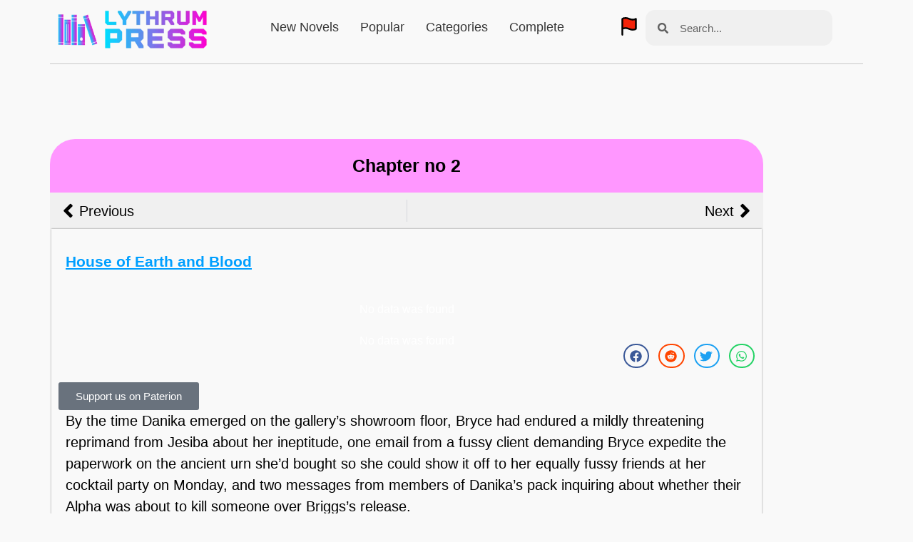

--- FILE ---
content_type: text/html; charset=utf-8
request_url: https://www.google.com/recaptcha/api2/aframe
body_size: -84
content:
<!DOCTYPE HTML><html><head><meta http-equiv="content-type" content="text/html; charset=UTF-8"></head><body><script nonce="Zps9bCwO6Pf4BIf5DVoUZQ">/** Anti-fraud and anti-abuse applications only. See google.com/recaptcha */ try{var clients={'sodar':'https://pagead2.googlesyndication.com/pagead/sodar?'};window.addEventListener("message",function(a){try{if(a.source===window.parent){var b=JSON.parse(a.data);var c=clients[b['id']];if(c){var d=document.createElement('img');d.src=c+b['params']+'&rc='+(localStorage.getItem("rc::a")?sessionStorage.getItem("rc::b"):"");window.document.body.appendChild(d);sessionStorage.setItem("rc::e",parseInt(sessionStorage.getItem("rc::e")||0)+1);localStorage.setItem("rc::h",'1769830543874');}}}catch(b){}});window.parent.postMessage("_grecaptcha_ready", "*");}catch(b){}</script></body></html>